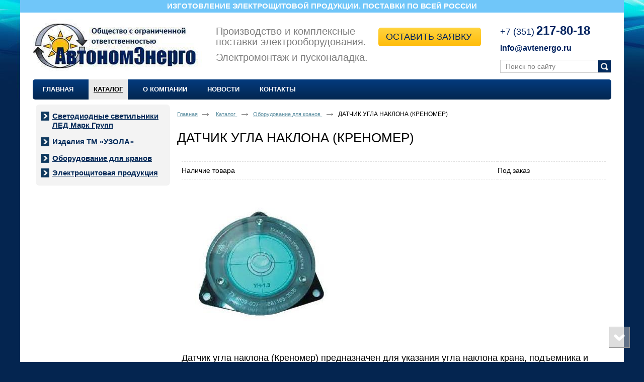

--- FILE ---
content_type: text/html; charset=utf-8
request_url: http://avtenergo.ru/product/item/datchik-ugla-naklona-krenomer
body_size: 4739
content:
<!doctype html>
<!--[if lt IE 7]>
<html class="nojs ie-lt7 ie-lt8 ie-lt9 ie-lt10 ie">
<![endif]-->
<!--[if lt IE 8]>
<html class="nojs ie-lt8 ie-lt9 ie-lt10 ie">
<![endif]-->
<!--[if lt IE 9]>
<html class="nojs ie-lt9 ie-lt10 ie">
<![endif]-->
<!--[if lt IE 10]>
<html class="nojs ie-lt10 ie">
<![endif]-->
<!--[if gt IE 8]> <!-->
<html class="nojs">
<!--><![endif]-->
<head>
	<!-- client: 2527 -->
	<!-- design: design_4 -->

	<title>ДАТЧИК УГЛА НАКЛОНА (КРЕНОМЕР) — Оборудование для кранов — Каталог — АвтономЭнерго</title>
	<meta http-equiv="Content-Type" content="text/html; charset=utf-8" />
	<meta name="keywords" content="ДАТЧИК УГЛА НАКЛОНА (КРЕНОМЕР)" />
	<meta property="og:type" content="website" />
<meta property="og:url" content="http://avtenergo.ru/product/item/datchik-ugla-naklona-krenomer" />
<meta property="og:image" content="http://avtenergo.ru/uploads/logo.jpg" />
<meta property="og:title" content="ДАТЧИК УГЛА НАКЛОНА (КРЕНОМЕР) — Оборудование для кранов — Каталог" />
<meta property="og:site_name" content="Avtenergo.ru" />
			
		
			<meta http-equiv="Content-Language" content="ru"/>
	<link rel="shortcut icon" href="/uploads/favicon.ico" type="image/x-icon"/>
	
	<!--[if IE]>
	<meta content="IE=edge" http-equiv="X-UA-Compatible">
	<![endif]-->
	<!--[if IE 6]>
	<script type="text/javascript" src="/designs/design_4/common/scripts/DD_belatedPNG_0.0.8a-min.js"></script>
	<script type="text/javascript">
		DD_belatedPNG.fix('.png');
		DD_belatedPNG.fix('.panda-logo-link img');
		DD_belatedPNG.fix('.panda-login-link a');
		DD_belatedPNG.fix('.panda-links__submit');
	</script>
	<![endif]-->
	<!--[if lt IE 7]>
	<script type="text/javascript" src="/designs/design_4/common/scripts/ie_stylesheet.js"></script>
	<script type="text/javascript" src="/designs/design_4/common/scripts/ie_png_ail.js"></script>
	<![endif]-->

	<script type="text/javascript">
		var current_design = 4,
			current_language = "ru";
		document.documentElement.className = document.documentElement.className.replace('nojs', 'js');
	</script>

			<link href="/designs/design_4/includes.min.css?v=1755666657" rel="stylesheet" type="text/css"/>
		<link rel="stylesheet" type="text/css" href="/dynamic/styles.css?v=1769329552" media="all"/>
		<link href="/addon/gadget-color.css?v=1721413444" rel="stylesheet" type="text/css" media="screen"/>
		<script type="text/javascript" src="/designs/design_4/includes.min.js?v=1755666657"></script>
		<script type="text/javascript" src="/addon/customize.js?v=1721413444"></script>
	</head>
<body class="panda-bg-color design_4 panda-module-product panda-user">
<!--[if lt IE 8]>
<noindex>
<p class="browsehappy">Вы используете <strong>устаревший</strong> браузер. Пожалуйста <a rel="nofollow" href="http://browsehappy.com/">обновите
	браузер</a>, чтобы получить больше возможноcтей.</p>
</noindex>
<![endif]-->

<div class="panda-admin-panel__header">
	</div>

<div class="panda-wrapper"
     >

	<div class="panda-wrapper__header">

		<div class="panda-header panda-block__dynamic-width">

			
				<div class="panda-logo">
							<a href="/" title="АвтономЭнерго" class="panda-logo-link">
				<img src="/uploads/logo.jpg" alt="АвтономЭнерго" />
				<ins class="panda-logo-link-border"></ins>
			</a>
					</div>								<div class="panda-contact panda-header__phone panda-secondary-font">
						<p><span style="line-height: 1.6;"><span style="font-size:18px;">+7 (351)</span> </span><strong><span style="font-size:24px;">217-80-18</span></strong></p>

<p><span style="font-size:16px;"><strong><a href="mailto:info@avtenergo.ru">info@avtenergo.ru</a></strong></span></p>

<div class="h_txt">
<p>Производство и комплексные поставки электрооборудования.</p>

<p>Электромонтаж и пусконаладка.</p>
</div>

<div class="oz">
<p><a href="/ostavit-zayavku">ОСТАВИТЬ ЗАЯВКУ</a></p>
</div>

<div class="txt_top">
<p><span style="font-size:15px;"><strong>ИЗГОТОВЛЕНИЕ ЭЛЕКТРОЩИТОВОЙ ПРОДУКЦИИ. ПОСТАВКИ ПО ВСЕЙ РОССИИ</strong></span></p>
</div>
				<p class="panda-buttons-social__header">
			<a class="panda-mini-ico__home" href="/"></a>
			<a class="panda-mini-ico__map" href="/sitemap"></a>
		<a class="panda-mini-ico__mail" href="mailto:info@avtenergo.ru"></a>	</p>
</div>
									
					<div class="panda-search__header">
						<form action="/search" method="get">
								<span class="panda-search-field-wrapper">
									<input type="text" name="text" class="panda-search-field" autocomplete="off"
									       value="Поиск по сайту"
									       onfocus="$(this).val(''); $(this).css({'color':'#000000'});"/>
								</span>
								<span class="panda-search-submit-wrapper">
									<a href="#" class="panda-links__submit"></a>
								</span>
						</form>
					</div>
				
				<div class="panda-clear"></div>
				<div class="panda-border-bottom"></div>

				
					
	
	<ul class="panda-menu__horizontal-header panda-context-novis">
												<li class="panda-menu__horizontal-header-item panda-menu__horizontal-header-item-0">
											<a class="panda-menu__horizontal-header-item-text" href="/"><ins>Главная</ins></a>					
														</li>
															<li class="panda-menu__horizontal-header-item panda-menu__horizontal-header-item-katalog">
																								<span class="panda-menu__horizontal-header-item-text"><ins>
									<a class="panda-menu-horizontal-header__active-bramch" href="/product">Каталог</a>								</ins></span>
																						
														</li>
															<li class="panda-menu__horizontal-header-item panda-menu__horizontal-header-item-1">
											<a class="panda-menu__horizontal-header-item-text" href="/article/o-kompanii"><ins>О компании</ins></a>					
														</li>
																					<li class="panda-menu__horizontal-header-item panda-menu__horizontal-header-item-4">
											<a class="panda-menu__horizontal-header-item-text" href="/news"><ins>Новости</ins></a>					
														</li>
															<li class="panda-menu__horizontal-header-item panda-menu__horizontal-header-item-5">
											<a class="panda-menu__horizontal-header-item-text" href="/contacts"><ins>Контакты</ins></a>					
														</li>
						</ul>

	
			<div class="panda-menu-border-bottom panda-block__dynamic-width "></div>
		</div>
	</div>

	<div class="panda-wrapper__main">
		


	<div class="panda-main panda-block__dynamic-width" >
	<div class="panda-grid-wrapper panda-context-vis">
			<div class="panda-grid__6 panda-grid__margin0">
			
				
	
	<div class="panda-menu__vertical-main">
									<span class="h1">
					<a href="/product">Каталог</a>
									</span>
					
		<ul class="panda-menu__vertical-main-menu panda-block__set-last-child panda-block__set-first-child panda-menu-vertical__catalog">
										<li class="panda-menu__vertical-main-item  panda-menu__vertical-main-item-47">

					
					<span class="panda-menu__vertical-main-item-link panda-menu__vertical-main-item-link__level-1">
												<ins>
															<a href="/product/svetodiodnyie-svetilniki-led-mark-grupp">
							
														<span>Светодиодные светильники ЛЕД Марк Групп</span>

															</a>
													</ins>
					</span>

					
														</li>
							<li class="panda-menu__vertical-main-item  panda-menu__vertical-main-item-13">

					
					<span class="panda-menu__vertical-main-item-link panda-menu__vertical-main-item-link__level-1">
												<ins>
															<a href="/product/izdeliya-tm-uzola">
							
														<span>Изделия ТМ «УЗОЛА»</span>

															</a>
													</ins>
					</span>

					
														</li>
							<li class="panda-menu__vertical-main-item panda-menu__vertical-main-item-current panda-menu__vertical-main-item-12">

					
					<span class="panda-menu__vertical-main-item-link panda-menu__vertical-main-item-link__level-1 panda-menu__vertical-main-item-link-active-branch panda-menu__vertical-main-item-link-active">
												<ins>
															<a href="/product/oborudovanie-dlya-kranov">
							
														<span>Оборудование для кранов</span>

															</a>
													</ins>
					</span>

					
														</li>
							<li class="panda-menu__vertical-main-item  panda-menu__vertical-main-item-11">

					
					<span class="panda-menu__vertical-main-item-link panda-menu__vertical-main-item-link__level-1">
												<ins>
															<a href="/product/elektroschitovaya-produktsiya">
							
														<span>Электрощитовая продукция</span>

															</a>
													</ins>
					</span>

					
														</li>
					</ul>
	</div>

	
					










		</div>
	
	<div class="panda-grid__18 panda-grid__margin6">
		
		<ul class="panda-path panda-block__set-last-child">
		<li><a href="/">Главная</a></li>
								<li>
								<a href="/product">
										Каталог									</a>
						</li>
								<li>
								<a href="/product/oborudovanie-dlya-kranov">
										Оборудование для кранов									</a>
						</li>
		
					<li>
				ДАТЧИК УГЛА НАКЛОНА (КРЕНОМЕР)			</li>
			</ul>

	
	<div class="panda-catalog-product-item panda-kartochka">
	<h1>ДАТЧИК УГЛА НАКЛОНА (КРЕНОМЕР)</h1>

	
	
	
	<div class="panda-catalog-product-card">

			
									
				<div class="panda-clear"></div>
		<div class="panda-gadget__inner"></div>
		<br/>

			</div>


	<div class="panda-grid__12 panda-grid__margin0">
		
	
				
	
	<div class="panda-clear" style="margin-bottom: 10px;"></div>

			
<table class="panda-catalog-product-item__characteristic">
	<colgroup>
		<col class="panda-catalog-product-item__characteristic-key"/>
		<col class="panda-catalog-product-item__characteristic-value"/>
	</colgroup>

	
			<tr>
			<td class="panda-catalog-product-item__characteristic-key">
				<span>Наличие товара</span></td>
			<td class="panda-catalog-product-item__characteristic-value">Под заказ</td>
		</tr>
	
	
	
	</table>	
	
	
    
	
			<div class="panda-article">
			<div class="h2"></div>
						<p><img alt="" src="/uploads/image/138220271782202.jpg" style="width: 286px; height: 274px;" /></p>

<p>&nbsp;</p>

<p><span style="font-size: 18px;">Датчик угла наклона (Креномер) предназначен для указания угла наклона крана, подъемника и другой грузоподъемной техники при ее установке на горизонтальной поверхности.<br />
Датчик выполняется в виде цилиндрической емкости высотой 14мм, полость которой заполняется хладоустойчивой жидкостью. На рабочей поверхности наносятся фиксированные шкалы для указания угла наклона&nbsp;<br />
Указатель может поставляться без кронштейна (а) или по желанию заказчика с кронштейном (б).</span></p>

<p align="center"><span style="font-size: 18px;">Техническая характеристика&nbsp;<strong>Датчик угла наклона (Креномер)</strong></span></p>

<table align="center" border="1" cellpadding="0" style="width: 80%;" width="80%">
	
		<tr>
			<td>
			<p align="center">Предельный угол контроля, град</p>
			</td>
			<td>
			<p align="center">3</p>
			</td>
		</tr>
		<tr>
			<td>
			<p align="center">Масса указателя, г</p>
			</td>
			<td>
			<p align="center">60</p>
			</td>
		</tr>
		<tr>
			<td>
			<p align="center">Габариты, мм</p>
			</td>
			<td>
			<p align="center">72 х 14</p>
			</td>
		</tr>
		<tr>
			<td>
			<p align="center">Указатель сохраняет работоспособность в диапазоне рабочих температур, град С</p>
			</td>
			<td>
			<p align="center">+400С, -400С</p>
			</td>
		</tr>
		<tr>
			<td>
			<p align="center">Температура транспортирования и хранения, град С</p>
			</td>
			<td>
			<p align="center">+500С, -500С.</p>
			</td>
		</tr>
		<tr>
			<td>
			<p align="center">Срок службы, лет</p>
			</td>
			<td>
			<p align="center">5</p>
			</td>
		</tr>
	
</table>

<div style="clear: both;">&nbsp;</div>					</div>
		<div class="panda-clear"></div>
	
	
		
	
	
	
														<span class="panda-back-link-container">
			<a href="/product/oborudovanie-dlya-kranov" class="panda-back-link">
				<span class="panda-back-link-symbol">&lsaquo;</span>
				<span class="panda-link">Вернуться к разделу</span>
			</a>
		</span>
	
	</div>
	</div>
	</div>

		</div>
	</div>

	<div class="panda-grid-wrapper panda-context-vis panda-gadget__grid-2">

	<div class="panda-grid__6 panda-grid__margin0">
			</div>

	<div class="panda-grid__18 panda-grid__margin6">
		

		

		

		

			</div>
</div>	</div>




	</div>

	<div class="panda-wrapper__footer">
		<div class="panda-footer panda-block__dynamic-width">

			
						<noindex>
		<ul class="panda-footer-menu panda-context-vis">
																												<li>
							<a rel="nofollow" href="/">Главная</a>						</li>
																															<li class="panda-footer-menu-item__active">
																							<a rel="nofollow" href="/product">Каталог</a>													</li>
																																					<li>
							<a rel="nofollow" href="/article/o-kompanii">О компании</a>						</li>
																																													<li>
							<a rel="nofollow" href="/news">Новости</a>						</li>
																																					<li>
							<a rel="nofollow" href="/contacts">Контакты</a>						</li>
														</ul>
	</noindex>

				<div class="panda_copy revert-link-color">
  <div>&copy; 			2026		 АвтономЭнерго</div>

			<div>
			<p><strong>Адрес:&nbsp;</strong>г. Челябинск, Шоссе Металлургов 27П, стр. 1</p>

<p><strong>Телефон:</strong> + 7 (351) 277-80-18; 217-80-18</p>

<p><strong>E-mail:&nbsp;</strong><a href="mailto:info@avtenergo.ru">info@avtenergo.ru</a></p>

<p><br />
<br />
<br />
&nbsp;</p>
		</div>
	</div>				
				
			<div class="panda-contacts__footer">
															<span id="itpanda"
						   title="Создание сайтов" alt="Создание сайтов"></span>
												</div>
				<div class="panda-footer-ancors">
					</div>
	<div class="clear:right;"></div>

			
				<div class="panda-clickzone__footer">
						<div class="panda-block-text-zone">
		<!--LiveInternet counter--><script type="text/javascript"><!--
document.write("<a href='http://www.liveinternet.ru/click' "+
"target=_blank><img src='//counter.yadro.ru/hit?t17.6;r"+
escape(document.referrer)+((typeof(screen)=="undefined")?"":
";s"+screen.width+"*"+screen.height+"*"+(screen.colorDepth?
screen.colorDepth:screen.pixelDepth))+";u"+escape(document.URL)+
";"+Math.random()+
"' alt='' title='LiveInternet: показано число просмотров за 24"+
" часа, посетителей за 24 часа и за сегодня' "+
"border='0' width='88' height='31'><\/a>")
//--></script><!--/LiveInternet-->
	</div>
<div style="clear: right"></div>				</div>
									<div class="panda-login-link">
						<a href="/login">
							<img src="/designs/design_4/common/images/footer/login-link.png"/>
						</a>
					</div>
				
						</div>
	</div>
</div>


			<div id="totopscroller">
		<a title="" style="display:none" class="panda-totopscroller-top" href="#"></a>
				<div>
			<a title="" style="display:none" class="panda-totopscroller-prev" href="#"></a>
			<a title="" style="display:none" class="panda-totopscroller-bottom" href="#"></a>
		</div>
	</div>
<div id="popupcontainer" class="popupcontainerTarget" style="display:none"></div>
	<script type="text/javascript" src="/designs/design_4/common/scripts/totop.js"></script>
	<link rel="stylesheet" type="text/css" media="screen" href="/designs/design_4/common/styles/totop.css" />
	<link href="/addon/gadget-color-bottom.css?v=1721413444" rel="stylesheet" type="text/css" media="screen"/>
	<script type="text/javascript" src="/addon/customize-bottom.js?v=1721413444"></script>
</body>
</html>


--- FILE ---
content_type: text/css; charset=utf-8
request_url: http://avtenergo.ru/dynamic/styles.css?v=1769329552
body_size: 1919
content:
body
{
    background:none !important;
}
body
{
    color: #000000;
}
input, textarea
{
    color: #6f6f6f;
}
.panda-article
{
    color:#000000;
}
.panda-path li
{
    color:#000000;
}
.panda-menu__horizontal-header-item a:hover  ins,
.panda-menu-item__active a,
.panda-menu-item__active span,
.panda-menu__vertical-main li span.panda-menu__vertical-main-item-link-active
{
    color: #000000;
    text-decoration:none !important;
    border:none !important;
}
.panda-menu__vertical-main li, .panda-menu__vertical-main li span, .panda-menu__vertical-main li a, .panda-menu__vertical-main li a ins
{
    text-decoration:underline ;
    border:0;
    color:#032958;
}
.panda-menu__vertical-main li.panda-menu__vertical-main-item-current{
    text-decoration:none ;
}
.panda-menu__vertical-main-item-current ins a{
    color:#000000;
}
.panda-menu__vertical-main li a:hover, .panda-menu__vertical-main li a:hover ins
{
    color:#000000; !important;
}
ul, .panda-border-top, .panda-border-top dl {
    border-top-color: #032958 !important;
}
h2, h3, h2 a, h3 a, .h2, .h3
{
    color: #000000;
}
a, .panda-link,
.panda-components__bootstrap a, .panda-components__bootstrap .panda-link
{
    color: #5e90a2;
    text-decoration: underline;
    border: 0px;
}
.panda-link-color,
.panda-link-text-color
{
    color: #000000;
}
.panda-links__revert-color a
{
    color: #d61e20;
}
.panda-menu__horizontal-header-submenu
{
    border-left: 4px #5e90a2 solid;
    background: #4a3d4a;
}
.panda-shadow-color, .panda-shadow-color-hover:hover
{
    text-shadow: 0 0px 0;
}
a:hover, a:hover .panda-link,
.panda-components__bootstrap a:hover, .panda-components__bootstrap a:hover .panda-link
{
    color: #000000;
    border-width:0;
    text-decoration:none;
}
.panda-links__revert-color a:hover
{
    color: #118ccc;
}
.panda-no-hover-link:hover, .panda-no-hover-link:hover .panda-link
{
    color:#000000;
}
.panda-gradient, .panda-gradient-hover:hover
{
    background: #000000 !important;
}
.panda-bg-color
{
    background-color: #042550 !important;
}
.panda-area-color
{
    background-color: #032958;
}
table[border="0"] {
    border-width: 0px !important;
    border-style: solid !important;
}
table[border="0"] td {
    border-width: 0px !important;
    border-style: solid !important;
}
table[cellpadding="0"] td {
    padding: 0px !important;
}
table[cellspacing="0"] {
    border-collapse: separate !important;
    border-spacing: 0px !important;
}
table[border="1"] {
    border-width: 1px !important;
    border-style: solid !important;
}
table[border="1"] td {
    border-width: 1px !important;
    border-style: solid !important;
}
table[cellpadding="1"] td {
    padding: 1px !important;
}
table[cellspacing="1"] {
    border-collapse: separate !important;
    border-spacing: 1px !important;
}
table[border="2"] {
    border-width: 2px !important;
    border-style: solid !important;
}
table[border="2"] td {
    border-width: 1px !important;
    border-style: solid !important;
}
table[cellpadding="2"] td {
    padding: 2px !important;
}
table[cellspacing="2"] {
    border-collapse: separate !important;
    border-spacing: 2px !important;
}
table[border="3"] {
    border-width: 3px !important;
    border-style: solid !important;
}
table[border="3"] td {
    border-width: 1px !important;
    border-style: solid !important;
}
table[cellpadding="3"] td {
    padding: 3px !important;
}
table[cellspacing="3"] {
    border-collapse: separate !important;
    border-spacing: 3px !important;
}
table[border="4"] {
    border-width: 4px !important;
    border-style: solid !important;
}
table[border="4"] td {
    border-width: 1px !important;
    border-style: solid !important;
}
table[cellpadding="4"] td {
    padding: 4px !important;
}
table[cellspacing="4"] {
    border-collapse: separate !important;
    border-spacing: 4px !important;
}
table[border="5"] {
    border-width: 5px !important;
    border-style: solid !important;
}
table[border="5"] td {
    border-width: 1px !important;
    border-style: solid !important;
}
table[cellpadding="5"] td {
    padding: 5px !important;
}
table[cellspacing="5"] {
    border-collapse: separate !important;
    border-spacing: 5px !important;
}
table[border="6"] {
    border-width: 6px !important;
    border-style: solid !important;
}
table[border="6"] td {
    border-width: 1px !important;
    border-style: solid !important;
}
table[cellpadding="6"] td {
    padding: 6px !important;
}
table[cellspacing="6"] {
    border-collapse: separate !important;
    border-spacing: 6px !important;
}
table[border="7"] {
    border-width: 7px !important;
    border-style: solid !important;
}
table[border="7"] td {
    border-width: 1px !important;
    border-style: solid !important;
}
table[cellpadding="7"] td {
    padding: 7px !important;
}
table[cellspacing="7"] {
    border-collapse: separate !important;
    border-spacing: 7px !important;
}
table[border="8"] {
    border-width: 8px !important;
    border-style: solid !important;
}
table[border="8"] td {
    border-width: 1px !important;
    border-style: solid !important;
}
table[cellpadding="8"] td {
    padding: 8px !important;
}
table[cellspacing="8"] {
    border-collapse: separate !important;
    border-spacing: 8px !important;
}
table[border="9"] {
    border-width: 9px !important;
    border-style: solid !important;
}
table[border="9"] td {
    border-width: 1px !important;
    border-style: solid !important;
}
table[cellpadding="9"] td {
    padding: 9px !important;
}
table[cellspacing="9"] {
    border-collapse: separate !important;
    border-spacing: 9px !important;
}
table[border="10"] {
    border-width: 10px !important;
    border-style: solid !important;
}
table[border="10"] td {
    border-width: 1px !important;
    border-style: solid !important;
}
table[cellpadding="10"] td {
    padding: 10px !important;
}
table[cellspacing="10"] {
    border-collapse: separate !important;
    border-spacing: 10px !important;
}
.panda-btn {
    color: #000000;
}
.panda-btn:hover span,
.panda-btn-hover span,
.b-gadget-subscribe .panda-btn:hover,
.b-gadget-subscribe .panda-btn-hover
{
    color: #042550;
}
.panda-btn__disabled,
.panda-btn__disabled:hover,
.panda-btn__disabled-hover
{
    color: #000000;
}
.panda-btn span, .b-gadget-subscribe .panda-btn
{
    background: #032958;
    border-color: #032958;
}
.panda-btn-credit span
{
    background: ;
    border-color: ;
}
.panda-search-submit-wrapper .panda-links__submit {
    background-color: #032958 !important;
}
.panda-btn:hover span,
.panda-btn-hover span,
.b-gadget-subscribe .panda-btn:hover,
.b-gadget-subscribe .panda-btn-hover
{
    background: #032958;
    border-color: #032958;
}
.panda-btn-credit:hover span
{
    background: ;
    border-color: ;
}
.panda-btn__disabled:hover span,
.panda-btn__disabled-hover span
{
    background: #032958;
    border-color: #032958;
}
.panda-btn__remove:hover span,
.panda-btn__remove-hover span
{
    background: #ca0000;
}
h1, .h1 {
    color: #000000;
}
.h3, .h3 a {
    color: #000000;
}
.panda-category-list-small .panda-catalog-product-list-item-name span
{
    color: #000000;
}
.panda-menu__horizontal-header-submenu li a:hover ins,
.panda-menu__horizontal-header-item  span ins,
.panda-menu__horizontal-header-submenu li span ins {
    color: #000000;
}
.panda-catalog-product-filter-item .panda-labele {
    color: #000000;
}
dd.panda-catalog-product-list-item-description
{
    color: #000000;
}
.panda-select {
    color: #000000;
}
.panda-link-bg-color, .panda-link-bg-color-hover:hover
{
    background:#000000;
<!--	color: #ffffff;-->
}
.panda-filter-params-item {
    color: #042550;
}
dd.panda-catalog-product-list-item-price
{
    color: #000000;
}
.panda-catalog-product-list-item-old-price
{
    color: #000000;
}
.panda-menu-border-bottom
{
    border-bottom:4px #5e90a2 solid;
}
.panda-menu__horizontal-header-submenu li span ins {
    color: #000000;
}
.panda-menu__horizontal-header-submenu li a ins {
    color: #042550;
}
.panda-menu-horizontal-header__active-bramch {
    color: #000000;
}
.panda-col-reviews
{
    color:#000000 !important;
}
.panda-kartochka
{
    color:#000000;
}
.panda-category-list-small p
{
    color:#000000;
}
.panda-title-table, .panda-title-table a
{
    color:#000000 !important;
}
td.panda-catalog-product-list-item-description
{
    color:#000000 !important;
}
td.panda-catalog-product-list-item-price {
    color:#000000;
}
.panda-gadget-news dl dt {
    color:#000000;
}
.panda-news-filter-item span {
    color:#042550;
}
.panda-gadget-news dl dd
{
    color:#000000;
}
.panda-menu__vertical-main-submenu
{
    background: #f6f7f7;
    padding: 5px 0 5px 0;
}
.panda-catalog-product-list-container th {
    background-color: #f6f7f7;
}
.interactiveHeader-buttons {
    color: #032958 !important;
    border-top-color: #032958 !important;
    border-bottom-color: #032958 !important;
}

.panda-menu__vertical-main-item-link-active,  .panda-menu__vertical-main-item-link-active span  {
    color: #000000 !important;
}
.panda-basket__steps-item.active, .panda-basket__steps-arrow.active, .panda-basket__steps-arrow.active_step{
    background: #032958;
    background: -moz-linear-gradient(top, #032958, #032958);
    background: -webkit-gradient(linear, left top, left bottom, color-stop(0%,#032958), color-stop(100%,#032958));
    background: -webkit-linear-gradient(top, #032958, #032958);
    background: -o-linear-gradient(top, #032958, #032958);
    background: -ms-linear-gradient(top, #032958, #032958);
    background: linear-gradient(top, #032958, #032958);
}
.panda-basket__steps-item.active  .panda-basket__steps-item-num{
    border-color:  #000000;
    color: #000000;
}
.panda-basket__steps-item.active .panda-basket__steps-item-text p{
    text-shadow: 0px -1px 0 #000000;
}
.panda-basket__clip-top-left, .panda-basket__clip-top-right, .panda-basket__clip-center, .toolTipBtmLeft, .toolTipBtmRight {
    background:#042550;
}
.toolTip:hover {
    color: #5e90a2;
}
.toolTipMid, .toolTipBtmRight, .toolTipBtmLeft, .toolTip:hover{
    border-color:#5e90a2;
}
.panda-article ul li, .panda-gadget-text ul li, .panda-gadget__item ul li, .panda-illustration .slideText ul li, .panda-illustration .panda-illustration-text ul li, .panda-illustration .text_on_illustration ul li, .panda-catalog-product-card-field__body-full-width ul li {
    padding: 4px 0 4px 18px;
    line-height: 1.285em;
    background: url('/designs/design_4/inner/images/li.png') 0 14px no-repeat;
}
.panda-gadget-gallery ul li {
    padding: 0;
}
.panda-counter ul li {
    padding: 0;
    background: none;
}
.text_on_illustration {
    position: absolute;
    z-index: 2;
    top: 47px;
    left: -3000px;
    height: 239px;
    width: 288px;
    overflow: hidden;
}
.cke_reset { background-color: transparent !important; }
.cke_maximized, .cke_maximized .cke_editable { background-color: white !important; color: black !important;  }






--- FILE ---
content_type: text/css
request_url: http://avtenergo.ru/addon/gadget-color.css?v=1721413444
body_size: 3692
content:
.panda-logo { 
margin: 0px auto 0px 0px;
padding-bottom: 10px;
padding-top: 13px;
text-align: left;
}
.panda-header {
background: #ffffff;
border-top: 25px solid #70c6f9;
}

/*body { 
background: url(../addon/header_y.jpg) no-repeat center top !important;
}

.panda-wrapper {
background: url(../addon/bg-line.png) repeat-y center top !important;
}*/
.panda-wrapper__header { 
background: url(../addon/header_y.jpg) no-repeat center top !important;
min-width: 1150px;
}
/*.panda-bg-color { 
background: url(../addon/bg.jpg) center bottom fixed !important;
*/

.panda-search-field-wrapper { 
width: 179px;
}
/*.panda-search__header { 
margin-left: 918px;
top: 120px;
}*/

.panda-login__header { 
left: 28px !important;
top: 229px !important;
}

.panda-search__header { 
left: 954px;
margin-left: 0px;
top: 94px;
width: 222px;
z-index: 1;
}

.panda-contact { 
color: #00225f;
left: 954px;
margin-right: 0px;
position: absolute;
text-align: left;
top: 24px;
}
.panda-contact a { 
color: #00225f;
text-decoration: none;
}
.panda-contact a:hover { 
color: #00225f;
text-decoration: none;
}
.panda-mini-ico__home { 
background-position: 0px -85px;
display: none;
}
.panda-mini-ico__map { 
background-position: -22px -85px;
display: none;
}
.panda-mini-ico__mail { 
background-position: -44px -85px;
display: none;
}
/*.panda-gadget__item a { 
color: #000000 !important;
text-decoration: none;
}*/
.panda-gadget__inner { 
border-bottom: 0px;
padding-bottom: 0px;
}
.panda-border-bottom { 
border-top: 0px;
}
/*�������� ����� ��������������� ����*/
.panda-menu__horizontal-header-submenu li a:hover ins, .panda-menu__horizontal-header-item span ins, .panda-menu__horizontal-header-submenu li span ins { 
color: #000000;
/*font-weight:bold;
font-size: 1.1em;*/
}

/*���� ������ ���� ��� ���������*/
.panda-menu__horizontal-header-item a:hover ins, .panda-menu-item__active a, .panda-menu-item__active span { 
color: #000000;
}
/*���� "��������" � �������������� ���� ��� ��������� ��������/����������� ������ ����*/
.panda-menu-horizontal-header__active-bramch {
color: #000000 !important;
}
.h1 a { 
border-bottom: 0px;
color: #000000;
text-decoration: none;
}
/*--------------------------------------------------------------------------------------------------------*/
/*--------------------��������---------------------------*/
.panda-main { 
min-width: 1150px;
background-color: #fff;
border: 0px;
margin-top: 0px;
margin-bottom: -11px;
padding: 0px;
min-height: 630px;
/*min-width: 1150px;*/
padding-bottom: 10px;
padding-top: 10px !important;
}

/*--------------------------------------------------------------------------------------------------------*/
/*���� ���� ������� � ������� ��������*/
.panda-news-filter-item span { 
background: #e9e9e9 !important;
background: -moz-linear-gradient(top, #e9e9e9, #e1e1e1) !important;
    background: -webkit-gradient(linear, left top, left bottom, 
                color-stop(0%,#e9e9e9), color-stop(100%,#e1e1e1)) !important;
    background: -webkit-linear-gradient(top, #e9e9e9, #e1e1e1) !important;
    background: -o-linear-gradient(top, #e9e9e9, #e1e1e1) !important;
    background: -ms-linear-gradient(top, #e9e9e9, #e1e1e1) !important;
    background: linear-gradient(top, #e9e9e9, #e1e1e1) !important;
color: #000000;
border-radius: 5px;
	-moz-border-radius: 5px; /* Firefox */
	-webkit-border-radius: 5px; /* Safari, Chrome */
	-khtml-border-radius: 5px; /* KHTML */ 
}
/*------------------------------------------------------------------------------------------ ����� ����*/
/*�������� ������� "�������" � ����� ����*/
.panda-menu__vertical-main .h1{
display: none;
}
h1, .h1 { 
font-family: "Verdana", "Helvetica", sans-serif;
font-size: 26px;
margin: 15px 0px 10px;
}
/*���� ������ ������ ���� ��� ���������*/
/*.panda-menu__vertical-main li a:hover span, .panda-menu__vertical-main li a:hover ins span { 
font-weight: bold;
}*/
/*���� �������� ��������� ��� �� �������� ������������ � ����� ����*/
span.panda-menu__vertical-main-item-link.panda-menu__vertical-main-item-link-active ins span { 
color: #1890cf;
font-weight: bold;
}
/*���� �������� ��������� ��� �������� ������������ � ����� ����*/
.panda-menu__vertical-main-item-link.panda-menu__vertical-main-item-link-active-branch ins a span { 
color: #032958 !important;
font-weight: bold;
}
/*���� �������� ������������ � ����� ����*/
.panda-menu__vertical-main-submenu-item.panda-menu__vertical-main-item-current span.panda-menu__vertical-main-item-link-active { 
color: #032958 !important;
font-weight: bold;
}

.panda-menu__vertical-main-item-link { 
background: url(../addon/point.png) 0px 0px no-repeat transparent;
margin-bottom: 11px;
margin-top: 11px;
}

/*------------------------------------------------------------------------------------------ ����� ����*/

/*������ ��� �������� "�������" ��� ����� ����*/
h3, .h3 { 
margin-top: 20px;
}

/*������ � ����*/
.panda-menu__horizontal-header-item-text ins { 
/*font-family: sans-serif !important;*/
font-size: 10pt;
font-weight: bold;
padding-left: 10px;
padding-right: 10px;
text-decoration: none;
/*color: #fff;*/ /*���� ������� �������� ���� �� ��������� ����*/
}
/*���� ���� �������*/
.panda-menu__horizontal-header {
border-bottom: 0px;
padding-left: 0px;
/*font-family: sans-serif;
font-weight: bold;*/
background: #042f64; /* ��� ������ �������� */
    background: -moz-linear-gradient(top, #043b7e, # ); /* Firefox 3.6+ */
    /* Chrome 1-9, Safari 4-5 */
    background: -webkit-gradient(linear, left top, left bottom, 
                color-stop(0%,#043b7e), color-stop(100%,#032650));
    /* Chrome 10+, Safari 5.1+ */
    background: -webkit-linear-gradient(top, #043b7e, #032650);
    background: -o-linear-gradient(top, #043b7e, #032650); /* Opera 11.10+ */
    background: -ms-linear-gradient(top, #043b7e, #032650); /* IE10 */
    background: linear-gradient(top, #043b7e, #032650); /* CSS3 */
		border-radius: 5px;
	-moz-border-radius: 5px; /* Firefox */
	-webkit-border-radius: 5px; /* Safari, Chrome */
	-khtml-border-radius: 5px; /* KHTML */ 
}

 .panda-menu__horizontal-header-item span ins,  .panda-menu__horizontal-header a:hover { 
background: #e9e9e9;
 	border-radius: 7px;
	-moz-border-radius: 7px; /* Firefox */
	-webkit-border-radius: 7px; /* Safari, Chrome */
	-khtml-border-radius: 7px; /* KHTML */ 
	color: #042f64!important; /*���� ������ � �������� ������ ����*/
}

/*���� ������ � ������� ����. �� ������� ������*/
.panda-menu__horizontal-header-item a { 
color: #ffffff; 
border-bottom: 0px;
}


/*������ ������ ��� ������*/
.panda-article { 
padding-right: 20px;
}
/*������� ��� ����� ��������/�������*/
.panda-news-filter { 
margin: 0px 20px 10px 0px;
border-bottom: 0px;
}
/*������ ��� �������� ��������*/
.panda-path { 
padding: 10px 0px;
}
/* ������ ��� ������ ��� ����� ����*/
.panda-menu__vertical-main { 
background: #F3F3F3;
 	border-radius: 7px;
	-moz-border-radius: 7px; /* Firefox */
	-webkit-border-radius: 7px; /* Safari, Chrome */
	-khtml-border-radius: 7px; /* KHTML */ 
padding-bottom: 0px;
padding-left: 10px;
padding-top: 3px;
}
/*������� �������� �������� ��� ����� ���� � ��������� �������� �������� ��� ����*/
.panda-grid__6 .h1 { 
margin: 5px 0px;
}

/*������� ������� "������" � ��������*/
.panda-elements__margin-top-10 {
display: none;
}

/*������ ���������� ������� ��� ���� CMS4*/
.panda-menu-border-bottom {
border-bottom: 0px solid #FFFFFF;
}
/*������ �� �������� �� ������. ���� 150. CMS4.*/
.panda-wrapper__main { 
padding-bottom: 1px;
min-width: 1150px;
}

/*����� ----------------------------------------------------------------------------------------------------------*/
/*������� ��� ������ CMS4* � *���� ��������� � ������*/
.panda-footer { 
padding-bottom: 20px !important;
padding-top: 15px;
color: #fff;
min-height: 80px;
}

/*���� ���� � ������*/
.panda-footer-menu a { 
color: #FFFFFF;
}
/*���� ���� � ������*/
.panda-footer-menu a:hover{ 
color: #fff;
}
.panda-footer-menu { 
width: 980px; /*������ ������������ ���� � ������*/
color: #fff; /*���� ��������� ������ ���� � ������*/
}
.panda_copy, .panda-footer-menu { 
padding-left: 10px;
}
.panda_copy { 
font-size: 14px;
}
.panda-block__dynamic-width {
min-width: 1150px;
padding: 0px 25px;
/*width:1150px;*/
}

.panda-menu__horizontal-header-item { 
margin-right: 10px;
padding-left: 10px;
}
.panda-menu__horizontal-header-item { 
padding-bottom: 4px;
padding-top: 4px;
}
.panda-wrapper__footer { 
background-color: #e9e9e9;
border-top: 0px solid #e9e9e9;
padding-top: 12px;
min-height: 115px;
min-width: 1200px;
}

.panda-wrapper__footer a { 
color: #fff;
}

.h2, h2 { 
margin-bottom: 10px !important;
}

/*�������*/
.panda-basket__header { 
border-radius: 7px 0px 0px 7px;
border-bottom: 0px;
background: #2591d2; /* ��� ������ �������� */
    background: -moz-linear-gradient(top, #2591d2, #1b70a6); /* Firefox 3.6+ */
    /* Chrome 1-9, Safari 4-5 */
    background: -webkit-gradient(linear, left top, left bottom, 
                color-stop(0%,#2591d2), color-stop(100%,#1b70a6));
    /* Chrome 10+, Safari 5.1+ */
    background: -webkit-linear-gradient(top, #2591d2, #1b70a6);
    background: -o-linear-gradient(top, #2591d2, #1b70a6); /* Opera 11.10+ */
    background: -ms-linear-gradient(top, #2591d2, #1b70a6); /* IE10 */
    background: linear-gradient(top, #2591d2, #1b70a6); /* CSS3 */
top: 47px;
}


.panda-basket__header-status { 
background: url("http://a2581.clouditp.ru/designs/design_4/common/images/header/cart.png") -4px -214px no-repeat transparent;
color: #ffffff;
padding-left: 23px;
}
.panda-basket__header-container .panda-btn { 
margin-top: 4px;
}
.panda-basket__header h1, .panda-basket__header .h1 { 
color: #000000;
margin: 0px 0px 4px;
}
.panda-basket__header-status a, .panda-basket__header-status a:hover { 
color: #000000;
}

.panda-basket__header-container .panda-basket__header-end-price { 
display: none;
}
/*������� end*/

/*��� ����������� ���� �������*/
.panda-link-bg-color, .panda-link-bg-color-hover:hover { 
background: #B7B7B7;
}
/*������ ����������� ����*/
.panda-select-popup { 
margin-top: 27px;
border-radius: 0px 0px 7px 7px;
}
.panda-filter-popup-buttons { 
height: 27px;
}
.panda-btn span { 
color: #FFFFFF;
}
.panda-search-submit-wrapper .panda-links__submit { 
background-color: #032b5e !important;
}
.panda-contacts__footer { 
top: 0px;
}
.panda-login-link { 
top: 1px;
}
p {
font-size: 14px;
}
.panda-separator { 
margin: 10px 0px 7px;
}
.panda-orders-table td { 
border-bottom: 1px dashed #B6B6B7;
}
.panda-menu__vertical-main-item-link span,
.panda-menu__vertical-main-item-current ins { 
font-size: 15px;
font-weight: bold;
}
.panda-menu__vertical-main-submenu-item span,
.panda-menu__vertical-main-submenu-item a span { 
font-size: 14px;
}
.panda-catalog-product-list-item-name { 
font-size: 15px !important;
}
.panda-category-list-small .panda-catalog-product-list-item-name { 
font-size: 15px !important;
}
/*������ ������ �������������� ���� ���, ����� ������, ��� �������*/
/*.panda-block-text-zone__link-edit {
display: none;
}
.panda-clickzone__footer .panda-block-text-zone__link-edit {
display: block;
}*/
/* end ������ ������ �������������� ���� ���*/

.panda-article td { 
font-size: 14px;
}
.panda-article ul li, .panda-gadget-text ul li { 
font-size: 14px;
}
td.panda-catalog-product-item__characteristic-value { 
width: 200px;
}
/*.panda-menu__horizontal-header-item a[href="/gallery"] { 
display: none;
}*/

td.panda-catalog-product-list-item-button { 
padding-right: 10px;
}
.panda-reviews-item,
.panda-reviews-item-avtor { 
color: #000000;
}
.panda-reviews-item-avtor span { 
color: #000000;
font-style: normal;
}

.panda-gadget-catalog-list { 
padding-right: 15px;
}

.panda-footer-menu, .panda-footer-menu a, .panda-footer-menu a:hover, .panda_copy, .panda_copy a { 
color: #000000;
}

.panda-gadget-catalog-item-photo { 
background: transparent;
}
.panda-gadget-catalog-item-photo img { 
border: 0px;
}
.panda-category-list-small .panda-gadget-catalog-item-photo { 
border-bottom: 0px;
}
.panda-contact,
h1, h2, h3, .h1, .h2, .h3, .panda-kartochka > h1, .panda-kartochka h2,
.panda-kartochka .panda-secondary-font,
.panda-catalog-product-item__characteristic td,
.panda-menu__horizontal-header-item,
td.panda-orders-table-price,
.panda-orders-table td,
.panda-article td {
font-family: "Arial";
}

.panda-orders-table-price-full {
font-size: 20px;
}
.panda-kartochka .panda-catalog-product-item-photos-selected { 
border: 0px !important;
}
td.panda-orders-table-photo a:hover { 
border: 0px !important;
}
td.panda-orders-table-photo a:hover { 
outline: 1px solid #C5C5C5 !important;
}
.panda-basket__header-container .panda-basket__header-price,
.panda-basket__header-container .panda-basket__header-col { 
color: #000000;
}
/*������������� � ������ �������� �����*/
a.panda-btn { 
text-decoration: none;
}
/*���� ������ � ������*/
.panda-footer-menu,
.panda-footer-menu a:hover,
.panda-footer-menu a,
.panda_copy,
.panda_copy p,
.panda-wrapper__footer a,
.panda-wrapper__footer a:hover { 
color: #000000 !important;
}
/*���� ������� � �������*/
.panda-gadget-news dd { 
background: #e9e9e9;
background: -moz-linear-gradient(top, #e9e9e9, #e1e1e1); /* Firefox 3.6+ */
    /* Chrome 1-9, Safari 4-5 */
    background: -webkit-gradient(linear, left top, left bottom, 
                color-stop(0%,#e9e9e9), color-stop(100%,#e1e1e1));
    /* Chrome 10+, Safari 5.1+ */
    background: -webkit-linear-gradient(top, #e9e9e9, #e1e1e1);
    background: -o-linear-gradient(top, #e9e9e9, #e1e1e1); /* Opera 11.10+ */
    background: -ms-linear-gradient(top, #e9e9e9, #e1e1e1); /* IE10 */
    background: linear-gradient(top, #e9e9e9, #e1e1e1); /* CSS3 */ 
height: 16px;
padding: 0px 5px 0px;
font-size: 11px;
}
.panda-gadget-news dl dd { 
border-radius: 5px;
color: #000000;
}
.panda-menu__horizontal-header-item-text ins { 
height: 40px;
line-height: 40px;
}
.panda-menu__horizontal-header-item { 
padding-bottom: 0px;
padding-top: 0px;
}
.panda-menu__horizontal-header-item { 
margin-top: 0px;
margin-bottom: 0px;
}
.panda-menu-border-bottom { 
display: none;
}
.panda-menu__horizontal-header-item span ins, .panda-menu__horizontal-header a:hover {
border-radius: 0px;
}
.panda-catalog-product-list h1 { 
margin-right: 0px;
}

.panda-menu__vertical-main-submenu { 
background: #F3F3F3;
}

.panda-menu__vertical-main-item-link { 
padding-left: 23px;
}
.panda-menu__vertical-main-submenu-item { 
margin-bottom: 3px;
margin-top: 3px;
}
.panda-menu__vertical-main-submenu { 
padding: 1px 0px 1px 20px;
}

.text_on_illustration { 
color: #FFFFFF;
}

.text_on_illustration a { 
color: #ffbc09;
}
.text_on_illustration  p {
line-height: 20px;
}
.h_txt { 
color: #7E7E7E;
left: -565px;
position: relative;
top: -63px;
width: 340px;
}

.h_txt p { 
font-size: 20px;
line-height: 21px;
}

.oz { 
background: #ffc720; /* ��� ������ �������� */
    background: -moz-linear-gradient(top, #ffd43f, #ffbc09); /* Firefox 3.6+ */
    /* Chrome 1-9, Safari 4-5 */
    background: -webkit-gradient(linear, left top, left bottom, 
                color-stop(0%,#ffd43f), color-stop(100%,#ffbc09));
    /* Chrome 10+, Safari 5.1+ */
    background: -webkit-linear-gradient(top, #ffd43f, #ffbc09);
    background: -o-linear-gradient(top, #ffd43f, #ffbc09); /* Opera 11.10+ */
    background: -ms-linear-gradient(top, #ffd43f, #ffbc09); /* IE10 */
    background: linear-gradient(top, #ffd43f, #ffbc09);
left: -242px;
padding: 8px 15px;
position: relative;
top: -143px;
border-radius: 5px;
width: 174px;
}

.oz p { 
font-size: 18px;
line-height: 21px;
margin-bottom: 0px;
}

.oz a { 
text-decoration: none !important;
border-bottom: 0px !important;
}

.txt_top { 
color: #FFFFFF;
left: -662px;
position: absolute;
top: -46px;
width: 625px;
}

.panda-menu__vertical-main-item-link-active, .panda-menu__vertical-main-item-link-active span { 
color: #032958 !important;
}
/*.panda-menu__vertical-main-submenu-item { 
background: transparent;
}*/
